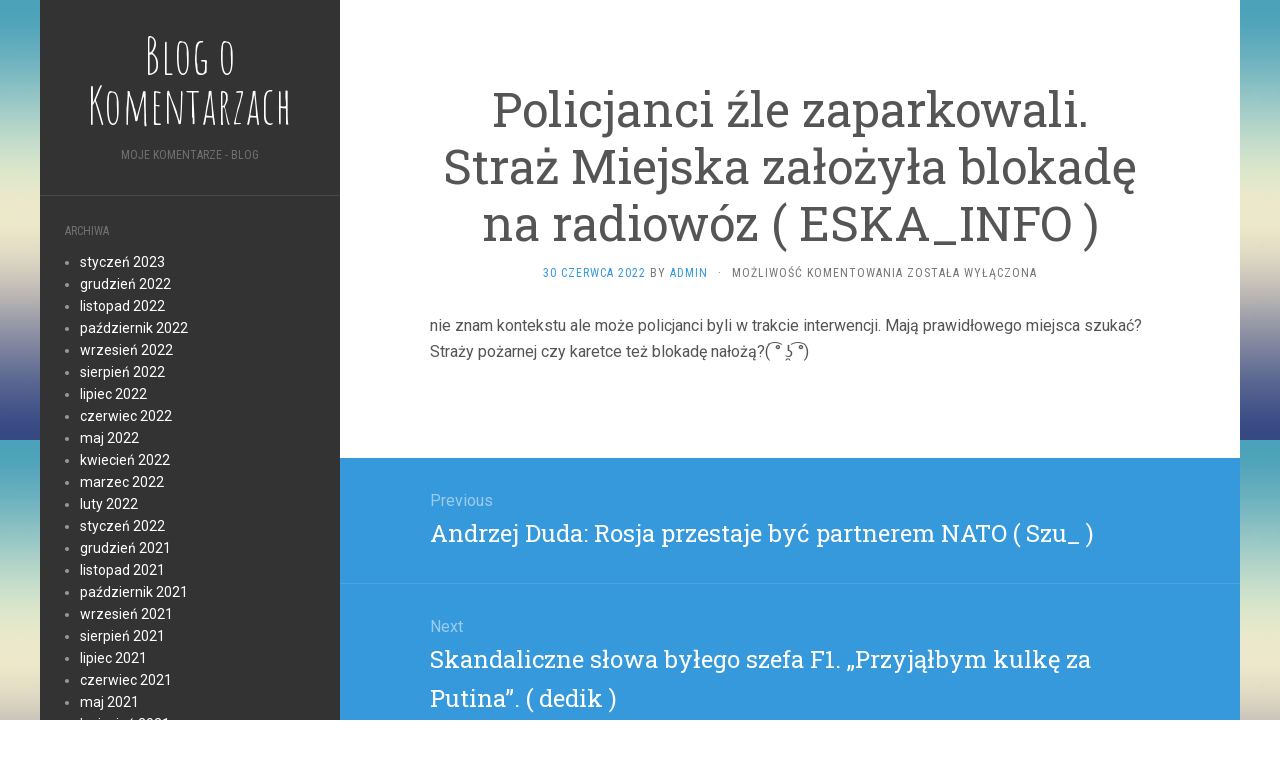

--- FILE ---
content_type: text/html; charset=UTF-8
request_url: https://www.komentarze.olenet.ovh/policjanci-zle-zaparkowali-straz-miejska-zalozyla-blokade-na-radiowoz-eska_info/
body_size: 6024
content:
<!DOCTYPE html>
<html lang="pl-PL">
<head>
		<meta charset="UTF-8" />
	<meta http-equiv="X-UA-Compatible" content="IE=edge">
	<meta name="viewport" content="width=device-width, initial-scale=1.0" />
	<link rel="profile" href="http://gmpg.org/xfn/11" />
	<link rel="pingback" href="https://www.komentarze.olenet.ovh/xmlrpc.php" />
	<title>Policjanci źle zaparkowali. Straż Miejska założyła blokadę na radiowóz ( ESKA_INFO ) | Blog o Komentarzach</title>
<meta name='robots' content='max-image-preview:large' />

<!-- All in One SEO Pack 2.12.1 by Michael Torbert of Semper Fi Web Design[331,450] -->
<meta name="description"  content="nie znam kontekstu ale może policjanci byli w trakcie interwencji. Mają prawidłowego miejsca szukać? Straży pożarnej czy karetce też blokadę nałożą?( ͡° ʖ̯ ͡°)" />

<link rel="canonical" href="https://www.komentarze.olenet.ovh/policjanci-zle-zaparkowali-straz-miejska-zalozyla-blokade-na-radiowoz-eska_info/" />
<!-- /all in one seo pack -->
<link rel='dns-prefetch' href='//fonts.googleapis.com' />
<link rel="alternate" type="application/rss+xml" title="Blog o Komentarzach &raquo; Kanał z wpisami" href="https://www.komentarze.olenet.ovh/feed/" />
<link rel="alternate" type="application/rss+xml" title="Blog o Komentarzach &raquo; Kanał z komentarzami" href="https://www.komentarze.olenet.ovh/comments/feed/" />
<script type="text/javascript">
window._wpemojiSettings = {"baseUrl":"https:\/\/s.w.org\/images\/core\/emoji\/14.0.0\/72x72\/","ext":".png","svgUrl":"https:\/\/s.w.org\/images\/core\/emoji\/14.0.0\/svg\/","svgExt":".svg","source":{"concatemoji":"https:\/\/www.komentarze.olenet.ovh\/wp-includes\/js\/wp-emoji-release.min.js?ver=6.1.9"}};
/*! This file is auto-generated */
!function(e,a,t){var n,r,o,i=a.createElement("canvas"),p=i.getContext&&i.getContext("2d");function s(e,t){var a=String.fromCharCode,e=(p.clearRect(0,0,i.width,i.height),p.fillText(a.apply(this,e),0,0),i.toDataURL());return p.clearRect(0,0,i.width,i.height),p.fillText(a.apply(this,t),0,0),e===i.toDataURL()}function c(e){var t=a.createElement("script");t.src=e,t.defer=t.type="text/javascript",a.getElementsByTagName("head")[0].appendChild(t)}for(o=Array("flag","emoji"),t.supports={everything:!0,everythingExceptFlag:!0},r=0;r<o.length;r++)t.supports[o[r]]=function(e){if(p&&p.fillText)switch(p.textBaseline="top",p.font="600 32px Arial",e){case"flag":return s([127987,65039,8205,9895,65039],[127987,65039,8203,9895,65039])?!1:!s([55356,56826,55356,56819],[55356,56826,8203,55356,56819])&&!s([55356,57332,56128,56423,56128,56418,56128,56421,56128,56430,56128,56423,56128,56447],[55356,57332,8203,56128,56423,8203,56128,56418,8203,56128,56421,8203,56128,56430,8203,56128,56423,8203,56128,56447]);case"emoji":return!s([129777,127995,8205,129778,127999],[129777,127995,8203,129778,127999])}return!1}(o[r]),t.supports.everything=t.supports.everything&&t.supports[o[r]],"flag"!==o[r]&&(t.supports.everythingExceptFlag=t.supports.everythingExceptFlag&&t.supports[o[r]]);t.supports.everythingExceptFlag=t.supports.everythingExceptFlag&&!t.supports.flag,t.DOMReady=!1,t.readyCallback=function(){t.DOMReady=!0},t.supports.everything||(n=function(){t.readyCallback()},a.addEventListener?(a.addEventListener("DOMContentLoaded",n,!1),e.addEventListener("load",n,!1)):(e.attachEvent("onload",n),a.attachEvent("onreadystatechange",function(){"complete"===a.readyState&&t.readyCallback()})),(e=t.source||{}).concatemoji?c(e.concatemoji):e.wpemoji&&e.twemoji&&(c(e.twemoji),c(e.wpemoji)))}(window,document,window._wpemojiSettings);
</script>
<style type="text/css">
img.wp-smiley,
img.emoji {
	display: inline !important;
	border: none !important;
	box-shadow: none !important;
	height: 1em !important;
	width: 1em !important;
	margin: 0 0.07em !important;
	vertical-align: -0.1em !important;
	background: none !important;
	padding: 0 !important;
}
</style>
	<link rel='stylesheet' id='wp-block-library-css' href='https://www.komentarze.olenet.ovh/wp-includes/css/dist/block-library/style.min.css?ver=6.1.9' media='all' />
<link rel='stylesheet' id='classic-theme-styles-css' href='https://www.komentarze.olenet.ovh/wp-includes/css/classic-themes.min.css?ver=1' media='all' />
<style id='global-styles-inline-css' type='text/css'>
body{--wp--preset--color--black: #000000;--wp--preset--color--cyan-bluish-gray: #abb8c3;--wp--preset--color--white: #ffffff;--wp--preset--color--pale-pink: #f78da7;--wp--preset--color--vivid-red: #cf2e2e;--wp--preset--color--luminous-vivid-orange: #ff6900;--wp--preset--color--luminous-vivid-amber: #fcb900;--wp--preset--color--light-green-cyan: #7bdcb5;--wp--preset--color--vivid-green-cyan: #00d084;--wp--preset--color--pale-cyan-blue: #8ed1fc;--wp--preset--color--vivid-cyan-blue: #0693e3;--wp--preset--color--vivid-purple: #9b51e0;--wp--preset--gradient--vivid-cyan-blue-to-vivid-purple: linear-gradient(135deg,rgba(6,147,227,1) 0%,rgb(155,81,224) 100%);--wp--preset--gradient--light-green-cyan-to-vivid-green-cyan: linear-gradient(135deg,rgb(122,220,180) 0%,rgb(0,208,130) 100%);--wp--preset--gradient--luminous-vivid-amber-to-luminous-vivid-orange: linear-gradient(135deg,rgba(252,185,0,1) 0%,rgba(255,105,0,1) 100%);--wp--preset--gradient--luminous-vivid-orange-to-vivid-red: linear-gradient(135deg,rgba(255,105,0,1) 0%,rgb(207,46,46) 100%);--wp--preset--gradient--very-light-gray-to-cyan-bluish-gray: linear-gradient(135deg,rgb(238,238,238) 0%,rgb(169,184,195) 100%);--wp--preset--gradient--cool-to-warm-spectrum: linear-gradient(135deg,rgb(74,234,220) 0%,rgb(151,120,209) 20%,rgb(207,42,186) 40%,rgb(238,44,130) 60%,rgb(251,105,98) 80%,rgb(254,248,76) 100%);--wp--preset--gradient--blush-light-purple: linear-gradient(135deg,rgb(255,206,236) 0%,rgb(152,150,240) 100%);--wp--preset--gradient--blush-bordeaux: linear-gradient(135deg,rgb(254,205,165) 0%,rgb(254,45,45) 50%,rgb(107,0,62) 100%);--wp--preset--gradient--luminous-dusk: linear-gradient(135deg,rgb(255,203,112) 0%,rgb(199,81,192) 50%,rgb(65,88,208) 100%);--wp--preset--gradient--pale-ocean: linear-gradient(135deg,rgb(255,245,203) 0%,rgb(182,227,212) 50%,rgb(51,167,181) 100%);--wp--preset--gradient--electric-grass: linear-gradient(135deg,rgb(202,248,128) 0%,rgb(113,206,126) 100%);--wp--preset--gradient--midnight: linear-gradient(135deg,rgb(2,3,129) 0%,rgb(40,116,252) 100%);--wp--preset--duotone--dark-grayscale: url('#wp-duotone-dark-grayscale');--wp--preset--duotone--grayscale: url('#wp-duotone-grayscale');--wp--preset--duotone--purple-yellow: url('#wp-duotone-purple-yellow');--wp--preset--duotone--blue-red: url('#wp-duotone-blue-red');--wp--preset--duotone--midnight: url('#wp-duotone-midnight');--wp--preset--duotone--magenta-yellow: url('#wp-duotone-magenta-yellow');--wp--preset--duotone--purple-green: url('#wp-duotone-purple-green');--wp--preset--duotone--blue-orange: url('#wp-duotone-blue-orange');--wp--preset--font-size--small: 13px;--wp--preset--font-size--medium: 20px;--wp--preset--font-size--large: 36px;--wp--preset--font-size--x-large: 42px;--wp--preset--spacing--20: 0.44rem;--wp--preset--spacing--30: 0.67rem;--wp--preset--spacing--40: 1rem;--wp--preset--spacing--50: 1.5rem;--wp--preset--spacing--60: 2.25rem;--wp--preset--spacing--70: 3.38rem;--wp--preset--spacing--80: 5.06rem;}:where(.is-layout-flex){gap: 0.5em;}body .is-layout-flow > .alignleft{float: left;margin-inline-start: 0;margin-inline-end: 2em;}body .is-layout-flow > .alignright{float: right;margin-inline-start: 2em;margin-inline-end: 0;}body .is-layout-flow > .aligncenter{margin-left: auto !important;margin-right: auto !important;}body .is-layout-constrained > .alignleft{float: left;margin-inline-start: 0;margin-inline-end: 2em;}body .is-layout-constrained > .alignright{float: right;margin-inline-start: 2em;margin-inline-end: 0;}body .is-layout-constrained > .aligncenter{margin-left: auto !important;margin-right: auto !important;}body .is-layout-constrained > :where(:not(.alignleft):not(.alignright):not(.alignfull)){max-width: var(--wp--style--global--content-size);margin-left: auto !important;margin-right: auto !important;}body .is-layout-constrained > .alignwide{max-width: var(--wp--style--global--wide-size);}body .is-layout-flex{display: flex;}body .is-layout-flex{flex-wrap: wrap;align-items: center;}body .is-layout-flex > *{margin: 0;}:where(.wp-block-columns.is-layout-flex){gap: 2em;}.has-black-color{color: var(--wp--preset--color--black) !important;}.has-cyan-bluish-gray-color{color: var(--wp--preset--color--cyan-bluish-gray) !important;}.has-white-color{color: var(--wp--preset--color--white) !important;}.has-pale-pink-color{color: var(--wp--preset--color--pale-pink) !important;}.has-vivid-red-color{color: var(--wp--preset--color--vivid-red) !important;}.has-luminous-vivid-orange-color{color: var(--wp--preset--color--luminous-vivid-orange) !important;}.has-luminous-vivid-amber-color{color: var(--wp--preset--color--luminous-vivid-amber) !important;}.has-light-green-cyan-color{color: var(--wp--preset--color--light-green-cyan) !important;}.has-vivid-green-cyan-color{color: var(--wp--preset--color--vivid-green-cyan) !important;}.has-pale-cyan-blue-color{color: var(--wp--preset--color--pale-cyan-blue) !important;}.has-vivid-cyan-blue-color{color: var(--wp--preset--color--vivid-cyan-blue) !important;}.has-vivid-purple-color{color: var(--wp--preset--color--vivid-purple) !important;}.has-black-background-color{background-color: var(--wp--preset--color--black) !important;}.has-cyan-bluish-gray-background-color{background-color: var(--wp--preset--color--cyan-bluish-gray) !important;}.has-white-background-color{background-color: var(--wp--preset--color--white) !important;}.has-pale-pink-background-color{background-color: var(--wp--preset--color--pale-pink) !important;}.has-vivid-red-background-color{background-color: var(--wp--preset--color--vivid-red) !important;}.has-luminous-vivid-orange-background-color{background-color: var(--wp--preset--color--luminous-vivid-orange) !important;}.has-luminous-vivid-amber-background-color{background-color: var(--wp--preset--color--luminous-vivid-amber) !important;}.has-light-green-cyan-background-color{background-color: var(--wp--preset--color--light-green-cyan) !important;}.has-vivid-green-cyan-background-color{background-color: var(--wp--preset--color--vivid-green-cyan) !important;}.has-pale-cyan-blue-background-color{background-color: var(--wp--preset--color--pale-cyan-blue) !important;}.has-vivid-cyan-blue-background-color{background-color: var(--wp--preset--color--vivid-cyan-blue) !important;}.has-vivid-purple-background-color{background-color: var(--wp--preset--color--vivid-purple) !important;}.has-black-border-color{border-color: var(--wp--preset--color--black) !important;}.has-cyan-bluish-gray-border-color{border-color: var(--wp--preset--color--cyan-bluish-gray) !important;}.has-white-border-color{border-color: var(--wp--preset--color--white) !important;}.has-pale-pink-border-color{border-color: var(--wp--preset--color--pale-pink) !important;}.has-vivid-red-border-color{border-color: var(--wp--preset--color--vivid-red) !important;}.has-luminous-vivid-orange-border-color{border-color: var(--wp--preset--color--luminous-vivid-orange) !important;}.has-luminous-vivid-amber-border-color{border-color: var(--wp--preset--color--luminous-vivid-amber) !important;}.has-light-green-cyan-border-color{border-color: var(--wp--preset--color--light-green-cyan) !important;}.has-vivid-green-cyan-border-color{border-color: var(--wp--preset--color--vivid-green-cyan) !important;}.has-pale-cyan-blue-border-color{border-color: var(--wp--preset--color--pale-cyan-blue) !important;}.has-vivid-cyan-blue-border-color{border-color: var(--wp--preset--color--vivid-cyan-blue) !important;}.has-vivid-purple-border-color{border-color: var(--wp--preset--color--vivid-purple) !important;}.has-vivid-cyan-blue-to-vivid-purple-gradient-background{background: var(--wp--preset--gradient--vivid-cyan-blue-to-vivid-purple) !important;}.has-light-green-cyan-to-vivid-green-cyan-gradient-background{background: var(--wp--preset--gradient--light-green-cyan-to-vivid-green-cyan) !important;}.has-luminous-vivid-amber-to-luminous-vivid-orange-gradient-background{background: var(--wp--preset--gradient--luminous-vivid-amber-to-luminous-vivid-orange) !important;}.has-luminous-vivid-orange-to-vivid-red-gradient-background{background: var(--wp--preset--gradient--luminous-vivid-orange-to-vivid-red) !important;}.has-very-light-gray-to-cyan-bluish-gray-gradient-background{background: var(--wp--preset--gradient--very-light-gray-to-cyan-bluish-gray) !important;}.has-cool-to-warm-spectrum-gradient-background{background: var(--wp--preset--gradient--cool-to-warm-spectrum) !important;}.has-blush-light-purple-gradient-background{background: var(--wp--preset--gradient--blush-light-purple) !important;}.has-blush-bordeaux-gradient-background{background: var(--wp--preset--gradient--blush-bordeaux) !important;}.has-luminous-dusk-gradient-background{background: var(--wp--preset--gradient--luminous-dusk) !important;}.has-pale-ocean-gradient-background{background: var(--wp--preset--gradient--pale-ocean) !important;}.has-electric-grass-gradient-background{background: var(--wp--preset--gradient--electric-grass) !important;}.has-midnight-gradient-background{background: var(--wp--preset--gradient--midnight) !important;}.has-small-font-size{font-size: var(--wp--preset--font-size--small) !important;}.has-medium-font-size{font-size: var(--wp--preset--font-size--medium) !important;}.has-large-font-size{font-size: var(--wp--preset--font-size--large) !important;}.has-x-large-font-size{font-size: var(--wp--preset--font-size--x-large) !important;}
.wp-block-navigation a:where(:not(.wp-element-button)){color: inherit;}
:where(.wp-block-columns.is-layout-flex){gap: 2em;}
.wp-block-pullquote{font-size: 1.5em;line-height: 1.6;}
</style>
<link rel='stylesheet' id='flat-fonts-css' href='//fonts.googleapis.com/css?family=Amatic+SC%7CRoboto:400,700%7CRoboto+Slab%7CRoboto+Condensed' media='all' />
<link rel='stylesheet' id='flat-theme-css' href='https://www.komentarze.olenet.ovh/wp-content/themes/bbb/flat/assets/css/flat.min.css?ver=1.7.8' media='all' />
<link rel='stylesheet' id='flat-style-css' href='https://www.komentarze.olenet.ovh/wp-content/themes/bbb/flat/style.css?ver=6.1.9' media='all' />
<script src='https://www.komentarze.olenet.ovh/wp-includes/js/jquery/jquery.min.js?ver=3.6.1' id='jquery-core-js'></script>
<script src='https://www.komentarze.olenet.ovh/wp-includes/js/jquery/jquery-migrate.min.js?ver=3.3.2' id='jquery-migrate-js'></script>
<script src='https://www.komentarze.olenet.ovh/wp-content/themes/bbb/flat/assets/js/flat.min.js?ver=1.7.8' id='flat-js-js'></script>
<!--[if lt IE 9]>
<script src='https://www.komentarze.olenet.ovh/wp-content/themes/bbb/flat/assets/js/html5shiv.min.js?ver=3.7.2' id='html5shiv-js'></script>
<![endif]-->
<link rel="https://api.w.org/" href="https://www.komentarze.olenet.ovh/wp-json/" /><link rel="alternate" type="application/json" href="https://www.komentarze.olenet.ovh/wp-json/wp/v2/posts/4272" /><link rel="EditURI" type="application/rsd+xml" title="RSD" href="https://www.komentarze.olenet.ovh/xmlrpc.php?rsd" />
<link rel="wlwmanifest" type="application/wlwmanifest+xml" href="https://www.komentarze.olenet.ovh/wp-includes/wlwmanifest.xml" />
<meta name="generator" content="WordPress 6.1.9" />
<link rel='shortlink' href='https://www.komentarze.olenet.ovh/?p=4272' />
<link rel="alternate" type="application/json+oembed" href="https://www.komentarze.olenet.ovh/wp-json/oembed/1.0/embed?url=https%3A%2F%2Fwww.komentarze.olenet.ovh%2Fpolicjanci-zle-zaparkowali-straz-miejska-zalozyla-blokade-na-radiowoz-eska_info%2F" />
<link rel="alternate" type="text/xml+oembed" href="https://www.komentarze.olenet.ovh/wp-json/oembed/1.0/embed?url=https%3A%2F%2Fwww.komentarze.olenet.ovh%2Fpolicjanci-zle-zaparkowali-straz-miejska-zalozyla-blokade-na-radiowoz-eska_info%2F&#038;format=xml" />
<style type="text/css"></style><style type="text/css">#masthead .site-title {font-family:Amatic SC}body {font-family:Roboto }h1,h2,h3,h4,h5,h6 {font-family:Roboto Slab}#masthead .site-description, .hentry .entry-meta {font-family:Roboto Condensed}</style><style type="text/css" id="custom-background-css">
body.custom-background { background-image: url("https://www.komentarze.olenet.ovh/wp-content/themes/bbb/flat/assets/img/default-background.jpg"); background-position: left top; background-size: auto; background-repeat: repeat; background-attachment: scroll; }
</style>
		</head>

<body class="post-template-default single single-post postid-4272 single-format-standard custom-background" itemscope itemtype="http://schema.org/WebPage">
<div id="page">
	<div class="container">
		<div class="row row-offcanvas row-offcanvas-left">
			<div id="secondary" class="col-lg-3">
								<header id="masthead" class="site-header" role="banner">
										<div class="hgroup">
						<h1 class="site-title display-title"><a href="https://www.komentarze.olenet.ovh/" title="Blog o Komentarzach" rel="home"><span itemprop="name">Blog o Komentarzach</span></a></h1><h2 itemprop="description" class="site-description">Moje Komentarze - Blog</h2>					</div>
					<button type="button" class="btn btn-link hidden-lg toggle-sidebar" data-toggle="offcanvas" aria-label="Sidebar"><i class="fa fa-gear"></i></button>
					<button type="button" class="btn btn-link hidden-lg toggle-navigation" aria-label="Navigation Menu"><i class="fa fa-bars"></i></button>
					<nav id="site-navigation" class="navigation main-navigation" role="navigation">
						<div class="nav-menu"></div>
					</nav>
									</header>
				
				<div class="sidebar-offcanvas">
					<div id="main-sidebar" class="widget-area" role="complementary">
											<aside id="archives-2" class="widget widget_archive">
						<h3 class='widget-title'>Archiwa</h3>

			<ul>
					<li><a href='https://www.komentarze.olenet.ovh/2023/01/'>styczeń 2023</a></li>
	<li><a href='https://www.komentarze.olenet.ovh/2022/12/'>grudzień 2022</a></li>
	<li><a href='https://www.komentarze.olenet.ovh/2022/11/'>listopad 2022</a></li>
	<li><a href='https://www.komentarze.olenet.ovh/2022/10/'>październik 2022</a></li>
	<li><a href='https://www.komentarze.olenet.ovh/2022/09/'>wrzesień 2022</a></li>
	<li><a href='https://www.komentarze.olenet.ovh/2022/08/'>sierpień 2022</a></li>
	<li><a href='https://www.komentarze.olenet.ovh/2022/07/'>lipiec 2022</a></li>
	<li><a href='https://www.komentarze.olenet.ovh/2022/06/'>czerwiec 2022</a></li>
	<li><a href='https://www.komentarze.olenet.ovh/2022/05/'>maj 2022</a></li>
	<li><a href='https://www.komentarze.olenet.ovh/2022/04/'>kwiecień 2022</a></li>
	<li><a href='https://www.komentarze.olenet.ovh/2022/03/'>marzec 2022</a></li>
	<li><a href='https://www.komentarze.olenet.ovh/2022/02/'>luty 2022</a></li>
	<li><a href='https://www.komentarze.olenet.ovh/2022/01/'>styczeń 2022</a></li>
	<li><a href='https://www.komentarze.olenet.ovh/2021/12/'>grudzień 2021</a></li>
	<li><a href='https://www.komentarze.olenet.ovh/2021/11/'>listopad 2021</a></li>
	<li><a href='https://www.komentarze.olenet.ovh/2021/10/'>październik 2021</a></li>
	<li><a href='https://www.komentarze.olenet.ovh/2021/09/'>wrzesień 2021</a></li>
	<li><a href='https://www.komentarze.olenet.ovh/2021/08/'>sierpień 2021</a></li>
	<li><a href='https://www.komentarze.olenet.ovh/2021/07/'>lipiec 2021</a></li>
	<li><a href='https://www.komentarze.olenet.ovh/2021/06/'>czerwiec 2021</a></li>
	<li><a href='https://www.komentarze.olenet.ovh/2021/05/'>maj 2021</a></li>
	<li><a href='https://www.komentarze.olenet.ovh/2021/04/'>kwiecień 2021</a></li>
	<li><a href='https://www.komentarze.olenet.ovh/2021/03/'>marzec 2021</a></li>
	<li><a href='https://www.komentarze.olenet.ovh/2021/02/'>luty 2021</a></li>
	<li><a href='https://www.komentarze.olenet.ovh/2021/01/'>styczeń 2021</a></li>
	<li><a href='https://www.komentarze.olenet.ovh/2020/12/'>grudzień 2020</a></li>
	<li><a href='https://www.komentarze.olenet.ovh/2020/11/'>listopad 2020</a></li>
	<li><a href='https://www.komentarze.olenet.ovh/2020/10/'>październik 2020</a></li>
	<li><a href='https://www.komentarze.olenet.ovh/2020/09/'>wrzesień 2020</a></li>
	<li><a href='https://www.komentarze.olenet.ovh/2020/08/'>sierpień 2020</a></li>
	<li><a href='https://www.komentarze.olenet.ovh/2020/07/'>lipiec 2020</a></li>
	<li><a href='https://www.komentarze.olenet.ovh/2020/06/'>czerwiec 2020</a></li>
	<li><a href='https://www.komentarze.olenet.ovh/2020/05/'>maj 2020</a></li>
	<li><a href='https://www.komentarze.olenet.ovh/2020/04/'>kwiecień 2020</a></li>
	<li><a href='https://www.komentarze.olenet.ovh/2020/03/'>marzec 2020</a></li>
	<li><a href='https://www.komentarze.olenet.ovh/2020/02/'>luty 2020</a></li>
	<li><a href='https://www.komentarze.olenet.ovh/2020/01/'>styczeń 2020</a></li>
	<li><a href='https://www.komentarze.olenet.ovh/2019/12/'>grudzień 2019</a></li>
	<li><a href='https://www.komentarze.olenet.ovh/2019/11/'>listopad 2019</a></li>
	<li><a href='https://www.komentarze.olenet.ovh/2019/10/'>październik 2019</a></li>
	<li><a href='https://www.komentarze.olenet.ovh/2019/09/'>wrzesień 2019</a></li>
	<li><a href='https://www.komentarze.olenet.ovh/2019/08/'>sierpień 2019</a></li>
	<li><a href='https://www.komentarze.olenet.ovh/2019/07/'>lipiec 2019</a></li>
	<li><a href='https://www.komentarze.olenet.ovh/2019/06/'>czerwiec 2019</a></li>
			</ul>

								</aside>
					<aside id="execphp-2" class="widget widget_execphp">
						<h3 class='widget-title'>Ciekawe Strony:</h3>
			<div class="execphpwidget"><a href="http://www.gotlink.pl/" title="Nie mo�na czyta� z pliku">GotLink.pl</a></div>
							</aside>
					<aside id="calendar-2" class="widget widget_calendar">
						<h3 class='widget-title'>Dziś jest:</h3>
<div id="calendar_wrap" class="calendar_wrap"><table id="wp-calendar" class="wp-calendar-table">
	<caption>styczeń 2026</caption>
	<thead>
	<tr>
		<th scope="col" title="poniedziałek">P</th>
		<th scope="col" title="wtorek">W</th>
		<th scope="col" title="środa">Ś</th>
		<th scope="col" title="czwartek">C</th>
		<th scope="col" title="piątek">P</th>
		<th scope="col" title="sobota">S</th>
		<th scope="col" title="niedziela">N</th>
	</tr>
	</thead>
	<tbody>
	<tr>
		<td colspan="3" class="pad">&nbsp;</td><td>1</td><td>2</td><td>3</td><td>4</td>
	</tr>
	<tr>
		<td>5</td><td>6</td><td>7</td><td>8</td><td>9</td><td>10</td><td>11</td>
	</tr>
	<tr>
		<td>12</td><td>13</td><td>14</td><td>15</td><td>16</td><td>17</td><td>18</td>
	</tr>
	<tr>
		<td>19</td><td id="today">20</td><td>21</td><td>22</td><td>23</td><td>24</td><td>25</td>
	</tr>
	<tr>
		<td>26</td><td>27</td><td>28</td><td>29</td><td>30</td><td>31</td>
		<td class="pad" colspan="1">&nbsp;</td>
	</tr>
	</tbody>
	</table><nav aria-label="Poprzednie i następne miesiące" class="wp-calendar-nav">
		<span class="wp-calendar-nav-prev"><a href="https://www.komentarze.olenet.ovh/2023/01/">&laquo; sty</a></span>
		<span class="pad">&nbsp;</span>
		<span class="wp-calendar-nav-next">&nbsp;</span>
	</nav></div>					</aside>
											</div>
				</div>
			</div>

						<div id="primary" class="content-area col-lg-9" itemprop="mainContentOfPage">
							<div id="content" class="site-content" role="main" itemscope itemtype="http://schema.org/Article">
			<article id="post-4272" class="post-4272 post type-post status-publish format-standard hentry category-bez-kategorii">
	<header class="entry-header">
		<h1 class="entry-title" itemprop="name">Policjanci źle zaparkowali. Straż Miejska założyła blokadę na radiowóz ( ESKA_INFO )</h1>
							<div class="entry-meta"><span class="entry-date"><a href="https://www.komentarze.olenet.ovh/policjanci-zle-zaparkowali-straz-miejska-zalozyla-blokade-na-radiowoz-eska_info/" rel="bookmark"><time class="entry-date published" datetime="2022-06-30T15:03:33+02:00" itemprop="datepublished">30 czerwca 2022</time></a></span> by <span class="author vcard" itemscope itemprop="author" itemtype="http://schema.org/Person"><a class="url fn n" href="https://www.komentarze.olenet.ovh/author/admin/" rel="author" itemprop="url"><span itemprop="name">admin</span></a></span><span class="sep">&middot;</span><span class="comments-link"><span>Możliwość komentowania <span class="screen-reader-text">Policjanci źle zaparkowali. Straż Miejska założyła blokadę na radiowóz ( ESKA_INFO )</span> została wyłączona</span></span></div>
			</header>
		
	
	<div class="entry-content" itemprop="articleBody">
				<p>nie znam kontekstu ale może policjanci byli w trakcie interwencji. Mają prawidłowego miejsca szukać? Straży pożarnej czy karetce też blokadę nałożą?( ͡° ʖ̯ ͡°)</p>
							</div>
		</article>
	
	<nav class="navigation post-navigation" aria-label="Wpisy">
		<h2 class="screen-reader-text">Nawigacja wpisu</h2>
		<div class="nav-links"><div class="nav-previous"><a href="https://www.komentarze.olenet.ovh/andrzej-duda-rosja-przestaje-byc-partnerem-nato-szu_/" rel="prev"><span class="meta-nav" aria-hidden="true">Previous</span> <span class="screen-reader-text">Previous post:</span> <span class="post-title">Andrzej Duda: Rosja przestaje być partnerem NATO ( Szu_ )</span></a></div><div class="nav-next"><a href="https://www.komentarze.olenet.ovh/skandaliczne-slowa-bylego-szefa-f1-przyjalbym-kulke-za-putina-dedik/" rel="next"><span class="meta-nav" aria-hidden="true">Next</span> <span class="screen-reader-text">Next post:</span> <span class="post-title">Skandaliczne słowa byłego szefa F1. &#8222;Przyjąłbym kulkę za Putina&#8221;. ( dedik )</span></a></div></div>
	</nav>			</div>
											<center>
<p> 2026 Blog o Komentarzach &mdash; <a href="https://www.komentarze.olenet.ovh/sitemap.xml">Blog o Komentarzach Sitemap</a> &mdash;

</center>

														</div>
					</div>
	</div>
</div>
</body>
</html>